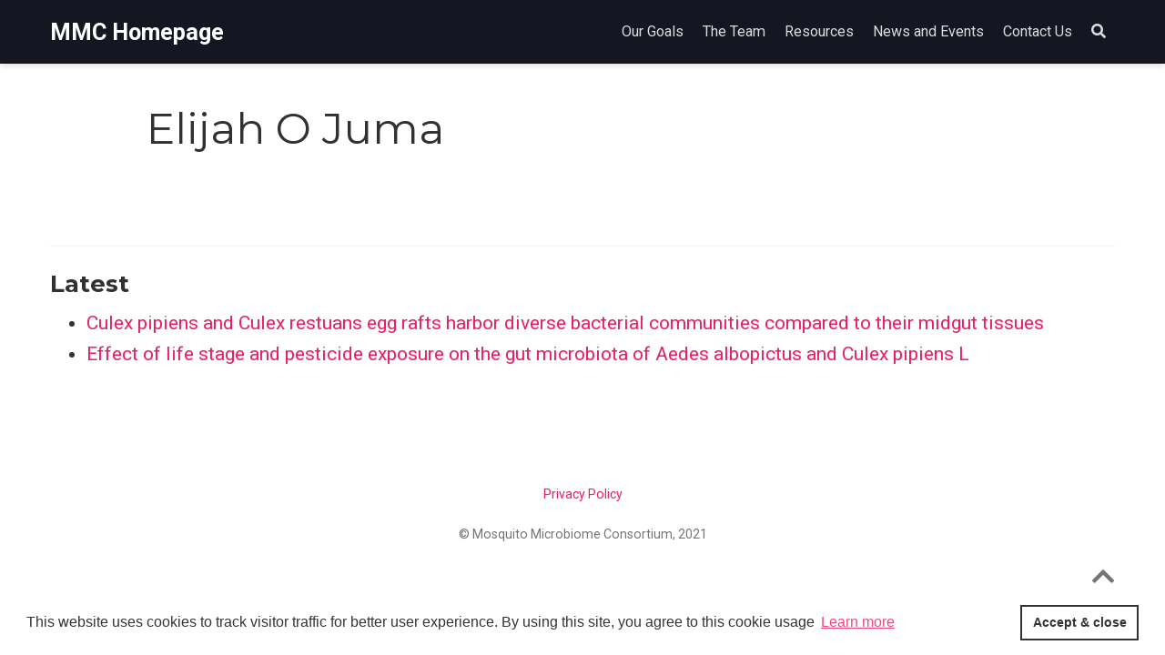

--- FILE ---
content_type: text/html; charset=utf-8
request_url: https://mosquito-microbiome.org/author/elijah-o-juma/
body_size: 2391
content:
<!DOCTYPE html><html lang="en-us"><head><meta charset="utf-8"><meta name="viewport" content="width=device-width,initial-scale=1"><meta http-equiv="x-ua-compatible" content="IE=edge"><meta name="generator" content="Wowchemy 4.8.0 for Hugo"><meta name="description" content="Official website of the Mosquito Microbiome Consortium"><link rel="alternate" hreflang="en-us" href="https://mosquito-microbiome.org/author/elijah-o-juma/"><link rel="preconnect" href="https://fonts.gstatic.com" crossorigin=""><meta name="theme-color" content=""><link rel="stylesheet" href="https://cdnjs.cloudflare.com/ajax/libs/academicons/1.9.0/css/academicons.min.css" integrity="sha512-W4yqoT1+8NLkinBLBZko+dFB2ZbHsYLDdr50VElllRcNt2Q4/GSs6u71UHKxB7S6JEMCp5Ve4xjh3eGQl/HRvg==" crossorigin="anonymous"><link rel="stylesheet" href="https://cdnjs.cloudflare.com/ajax/libs/font-awesome/5.14.0/css/all.min.css" integrity="sha256-FMvZuGapsJLjouA6k7Eo2lusoAX9i0ShlWFG6qt7SLc=" crossorigin="anonymous"><link rel="stylesheet" href="https://cdnjs.cloudflare.com/ajax/libs/fancybox/3.5.7/jquery.fancybox.min.css" integrity="sha256-Vzbj7sDDS/woiFS3uNKo8eIuni59rjyNGtXfstRzStA=" crossorigin="anonymous"><link rel="stylesheet" href="https://cdnjs.cloudflare.com/ajax/libs/highlight.js/10.2.0/styles/github.min.css" crossorigin="anonymous" title="hl-light"><link rel="stylesheet" href="https://cdnjs.cloudflare.com/ajax/libs/highlight.js/10.2.0/styles/github.min.css" crossorigin="anonymous" title="hl-dark" disabled=""><link rel="stylesheet" href="https://cdnjs.cloudflare.com/ajax/libs/leaflet/1.7.1/leaflet.min.css" integrity="sha512-1xoFisiGdy9nvho8EgXuXvnpR5GAMSjFwp40gSRE3NwdUdIMIKuPa7bqoUhLD0O/5tPNhteAsE5XyyMi5reQVA==" crossorigin="anonymous"><link rel="stylesheet" href="https://fonts.googleapis.com/css?family=Montserrat:400,700%7CRoboto:400,400italic,700%7CRoboto+Mono&amp;display=swap"><link rel="stylesheet" href="/css/wowchemy.min.f099513425826d14523325df5c8d51dd.css"><link rel="alternate" href="/author/elijah-o-juma/index.xml" type="application/rss+xml" title="MMC Homepage"><link rel="manifest" href="/index.webmanifest"><link rel="icon" type="image/png" href="/images/icon_hucd7d8b39529a3a8ae4611c1351a13d2d_5533002_32x32_fill_lanczos_center_2.png"><link rel="apple-touch-icon" type="image/png" href="/images/icon_hucd7d8b39529a3a8ae4611c1351a13d2d_5533002_192x192_fill_lanczos_center_2.png"><link rel="canonical" href="https://mosquito-microbiome.org/author/elijah-o-juma/"><meta property="twitter:card" content="summary_large_image"><meta property="og:site_name" content="MMC Homepage"><meta property="og:url" content="https://mosquito-microbiome.org/author/elijah-o-juma/"><meta property="og:title" content="Elijah O Juma | MMC Homepage"><meta property="og:description" content="Official website of the Mosquito Microbiome Consortium"><meta property="og:image" content="https://mosquito-microbiome.org/media/home-image-medium.png"><meta property="twitter:image" content="https://mosquito-microbiome.org/media/home-image-medium.png"><meta property="og:locale" content="en-us"><meta property="og:updated_time" content="2020-10-01T00:00:00+00:00"><link rel="stylesheet" href="https://cdnjs.cloudflare.com/ajax/libs/cookieconsent2/3.1.1/cookieconsent.min.css" integrity="sha256-zQ0LblD/Af8vOppw18+2anxsuaz3pWYyVWi+bTvTH8Q=" crossorigin="anonymous"><title>Elijah O Juma | MMC Homepage</title><!-- Global site tag (gtag.js) - Google Analytics -->

<meta name="google-site-verification" content="OPnrXV-4CMRFfWx85Jvv1zvyLhWnJ7e5xDs0qBCLiDM"><style></style></head><body id="top" data-spy="scroll" data-offset="70" data-target="#TableOfContents"><div role="dialog" aria-live="polite" aria-label="cookieconsent" aria-describedby="cookieconsent:desc" class="cc-window cc-banner cc-type-info cc-theme- cc-bottom cc-color-override-1195131814 " style=""><!--googleoff: all--><span id="cookieconsent:desc" class="cc-message">This website uses cookies to track visitor traffic for better user experience. By using this site, you agree to this cookie usage <a aria-label="learn more about cookies" role="button" tabindex="0" class="cc-link" href="/privacy/" rel="noopener noreferrer nofollow" target="_blank">Learn more</a></span><div class="cc-compliance"><a aria-label="dismiss cookie message" role="button" tabindex="0" class="cc-btn cc-dismiss">Accept &amp; close</a></div><!--googleon: all--></div><aside class="search-results" id="search"><div class="container"><section class="search-header"><div class="row no-gutters justify-content-between mb-3"><div class="col-6"><h1>Search</h1></div><div class="col-6 col-search-close"><a class="js-search" href="#"><i class="fas fa-times-circle text-muted" aria-hidden="true"></i></a></div></div><div id="search-box"><input name="q" id="search-query" placeholder="Search..." autocapitalize="off" autocomplete="off" autocorrect="off" spellcheck="false" type="search" class="form-control"></div></section><section class="section-search-results"><div id="search-hits"></div></section></div></aside><nav class="navbar navbar-light fixed-top navbar-expand-lg py-0" id="navbar-main"><div class="container"><a class="navbar-brand" href="/">MMC Homepage</a>
<button type="button" class="navbar-toggler" data-toggle="collapse" data-target="#navbar" aria-controls="navbar" aria-expanded="false" aria-label="Toggle navigation">
<span><i class="fas fa-bars"></i></span></button><div class="collapse navbar-collapse" id="navbar"><ul class="navbar-nav ml-auto"><li class="nav-item"><a class="nav-link" href="/goals"><span>Our Goals</span></a></li><li class="nav-item"><a class="nav-link" href="/the-team"><span>The Team</span></a></li><li class="nav-item"><a class="nav-link" href="/community-resources"><span>Resources</span></a></li><li class="nav-item"><a class="nav-link" href="/news-events"><span>News and Events</span></a></li><li class="nav-item"><a class="nav-link" href="/contact"><span>Contact Us</span></a></li><li class="nav-item"><a class="nav-link js-search" href="#"><i class="fas fa-search" aria-hidden="true"></i></a></li></ul></div></div></nav><div class="universal-wrapper pt-3"><h1>Elijah O Juma</h1></div><section id="profile-page" class="pt-5"><div class="container"><div class="article-widget content-widget-hr"><h3>Latest</h3><ul><li><a href="/recent-community-pubs/pmid-33109276/">Culex pipiens and Culex restuans egg rafts harbor diverse bacterial communities compared to their midgut tissues</a></li><li><a href="/recent-community-pubs/pmid-32528116/">Effect of life stage and pesticide exposure on the gut microbiota of Aedes albopictus and Culex pipiens L</a></li></ul></div></div></section><div class="container"><footer class="site-footer"><p class="powered-by"><a href="/privacy/">Privacy Policy</a></p><p class="powered-by">© Mosquito Microbiome Consortium, 2021</p><p class="powered-by"><span class="float-right" aria-hidden="true"><a href="#" class="back-to-top"><span class="button_icon"><i class="fas fa-chevron-up fa-2x"></i></span></a></span></p></footer></div><div id="modal" class="modal fade" role="dialog"><div class="modal-dialog"><div class="modal-content"><div class="modal-header"><h5 class="modal-title">Cite</h5><button type="button" class="close" data-dismiss="modal" aria-label="Close">
<span aria-hidden="true">×</span></button></div><div class="modal-body"><pre><code class="tex hljs"></code></pre></div><div class="modal-footer"><a class="btn btn-outline-primary my-1 js-copy-cite" href="#" target="_blank"><i class="fas fa-copy"></i>Copy</a>
<a class="btn btn-outline-primary my-1 js-download-cite" href="#" target="_blank"><i class="fas fa-download"></i>Download</a><div id="modal-error"></div></div></div></div></div></body></html>